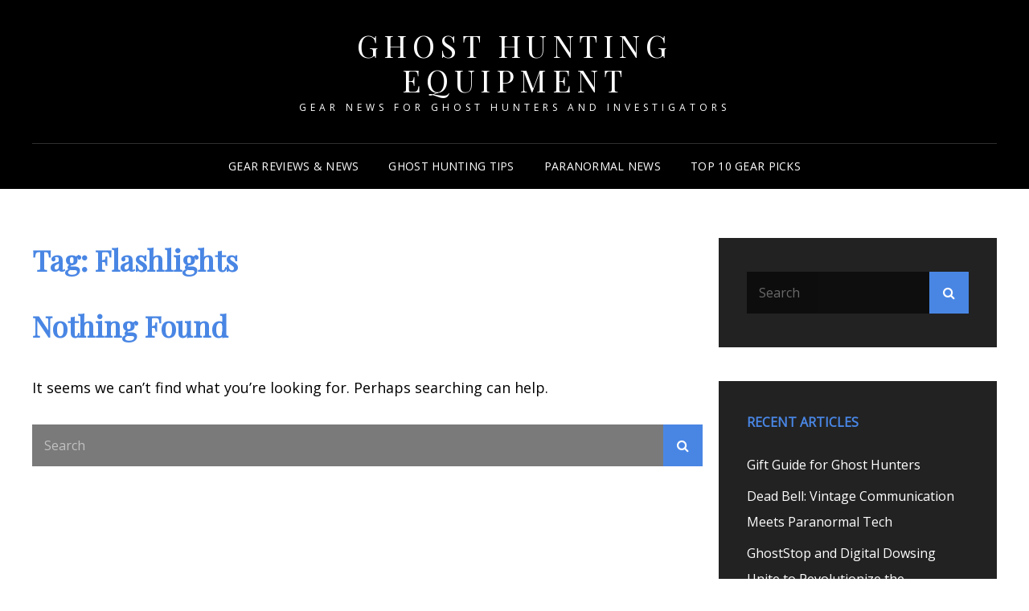

--- FILE ---
content_type: text/html; charset=UTF-8
request_url: http://ghostinformer.com/tag/flashlights/
body_size: 9221
content:
<!doctype html>
<html lang="en"
	prefix="og: https://ogp.me/ns#" >
<head>
	<meta charset="UTF-8">
	<meta name="viewport" content="width=device-width, initial-scale=1">
	<link rel="profile" href="http://gmpg.org/xfn/11">
	<script>(function(html){html.className = html.className.replace(/\bno-js\b/,'js')})(document.documentElement);</script>
<title>Flashlights</title>

		<!-- All in One SEO 4.1.1.1 -->
		<link rel="canonical" href="http://ghostinformer.com/tag/flashlights/" />
		<script type="application/ld+json" class="aioseo-schema">
			{"@context":"https:\/\/schema.org","@graph":[{"@type":"WebSite","@id":"http:\/\/ghostinformer.com\/#website","url":"http:\/\/ghostinformer.com\/","name":"Ghost Hunting Equipment","description":"Gear news for ghost hunters and investigators","publisher":{"@id":"http:\/\/ghostinformer.com\/#organization"}},{"@type":"Organization","@id":"http:\/\/ghostinformer.com\/#organization","name":"Ghost Hunting Equipment","url":"http:\/\/ghostinformer.com\/"},{"@type":"BreadcrumbList","@id":"http:\/\/ghostinformer.com\/tag\/flashlights\/#breadcrumblist","itemListElement":[{"@type":"ListItem","@id":"http:\/\/ghostinformer.com\/#listItem","position":"1","item":{"@id":"http:\/\/ghostinformer.com\/#item","name":"Home","description":"Your source for information, tips, news and reviews on the latest and most popular ghost hunting tools. We are long-time investigators who have used, abused and purchased just about everything this field has to offer. We're here to provide you with our suggests for the best items to use, how to use them and whereContinue reading","url":"http:\/\/ghostinformer.com\/"},"nextItem":"http:\/\/ghostinformer.com\/tag\/flashlights\/#listItem"},{"@type":"ListItem","@id":"http:\/\/ghostinformer.com\/tag\/flashlights\/#listItem","position":"2","item":{"@id":"http:\/\/ghostinformer.com\/tag\/flashlights\/#item","name":"Flashlights","url":"http:\/\/ghostinformer.com\/tag\/flashlights\/"},"previousItem":"http:\/\/ghostinformer.com\/#listItem"}]},{"@type":"CollectionPage","@id":"http:\/\/ghostinformer.com\/tag\/flashlights\/#collectionpage","url":"http:\/\/ghostinformer.com\/tag\/flashlights\/","name":"Flashlights","inLanguage":"en","isPartOf":{"@id":"http:\/\/ghostinformer.com\/#website"},"breadcrumb":{"@id":"http:\/\/ghostinformer.com\/tag\/flashlights\/#breadcrumblist"}}]}
		</script>
		<!-- All in One SEO -->

<link rel='dns-prefetch' href='//fonts.googleapis.com' />
<link rel='dns-prefetch' href='//s.w.org' />
<link rel="alternate" type="application/rss+xml" title="Ghost Hunting Equipment &raquo; Feed" href="http://ghostinformer.com/feed/" />
<link rel="alternate" type="application/rss+xml" title="Ghost Hunting Equipment &raquo; Comments Feed" href="http://ghostinformer.com/comments/feed/" />
<link rel="alternate" type="application/rss+xml" title="Ghost Hunting Equipment &raquo; Flashlights Tag Feed" href="http://ghostinformer.com/tag/flashlights/feed/" />
<script type="text/javascript">
window._wpemojiSettings = {"baseUrl":"https:\/\/s.w.org\/images\/core\/emoji\/13.1.0\/72x72\/","ext":".png","svgUrl":"https:\/\/s.w.org\/images\/core\/emoji\/13.1.0\/svg\/","svgExt":".svg","source":{"concatemoji":"http:\/\/ghostinformer.com\/wp-includes\/js\/wp-emoji-release.min.js?ver=5.9.10"}};
/*! This file is auto-generated */
!function(e,a,t){var n,r,o,i=a.createElement("canvas"),p=i.getContext&&i.getContext("2d");function s(e,t){var a=String.fromCharCode;p.clearRect(0,0,i.width,i.height),p.fillText(a.apply(this,e),0,0);e=i.toDataURL();return p.clearRect(0,0,i.width,i.height),p.fillText(a.apply(this,t),0,0),e===i.toDataURL()}function c(e){var t=a.createElement("script");t.src=e,t.defer=t.type="text/javascript",a.getElementsByTagName("head")[0].appendChild(t)}for(o=Array("flag","emoji"),t.supports={everything:!0,everythingExceptFlag:!0},r=0;r<o.length;r++)t.supports[o[r]]=function(e){if(!p||!p.fillText)return!1;switch(p.textBaseline="top",p.font="600 32px Arial",e){case"flag":return s([127987,65039,8205,9895,65039],[127987,65039,8203,9895,65039])?!1:!s([55356,56826,55356,56819],[55356,56826,8203,55356,56819])&&!s([55356,57332,56128,56423,56128,56418,56128,56421,56128,56430,56128,56423,56128,56447],[55356,57332,8203,56128,56423,8203,56128,56418,8203,56128,56421,8203,56128,56430,8203,56128,56423,8203,56128,56447]);case"emoji":return!s([10084,65039,8205,55357,56613],[10084,65039,8203,55357,56613])}return!1}(o[r]),t.supports.everything=t.supports.everything&&t.supports[o[r]],"flag"!==o[r]&&(t.supports.everythingExceptFlag=t.supports.everythingExceptFlag&&t.supports[o[r]]);t.supports.everythingExceptFlag=t.supports.everythingExceptFlag&&!t.supports.flag,t.DOMReady=!1,t.readyCallback=function(){t.DOMReady=!0},t.supports.everything||(n=function(){t.readyCallback()},a.addEventListener?(a.addEventListener("DOMContentLoaded",n,!1),e.addEventListener("load",n,!1)):(e.attachEvent("onload",n),a.attachEvent("onreadystatechange",function(){"complete"===a.readyState&&t.readyCallback()})),(n=t.source||{}).concatemoji?c(n.concatemoji):n.wpemoji&&n.twemoji&&(c(n.twemoji),c(n.wpemoji)))}(window,document,window._wpemojiSettings);
</script>
<style type="text/css">
img.wp-smiley,
img.emoji {
	display: inline !important;
	border: none !important;
	box-shadow: none !important;
	height: 1em !important;
	width: 1em !important;
	margin: 0 0.07em !important;
	vertical-align: -0.1em !important;
	background: none !important;
	padding: 0 !important;
}
</style>
	<link rel='stylesheet' id='wp-block-library-css'  href='http://ghostinformer.com/wp-includes/css/dist/block-library/style.min.css?ver=5.9.10' type='text/css' media='all' />
<style id='wp-block-library-theme-inline-css' type='text/css'>
.wp-block-audio figcaption{color:#555;font-size:13px;text-align:center}.is-dark-theme .wp-block-audio figcaption{color:hsla(0,0%,100%,.65)}.wp-block-code>code{font-family:Menlo,Consolas,monaco,monospace;color:#1e1e1e;padding:.8em 1em;border:1px solid #ddd;border-radius:4px}.wp-block-embed figcaption{color:#555;font-size:13px;text-align:center}.is-dark-theme .wp-block-embed figcaption{color:hsla(0,0%,100%,.65)}.blocks-gallery-caption{color:#555;font-size:13px;text-align:center}.is-dark-theme .blocks-gallery-caption{color:hsla(0,0%,100%,.65)}.wp-block-image figcaption{color:#555;font-size:13px;text-align:center}.is-dark-theme .wp-block-image figcaption{color:hsla(0,0%,100%,.65)}.wp-block-pullquote{border-top:4px solid;border-bottom:4px solid;margin-bottom:1.75em;color:currentColor}.wp-block-pullquote__citation,.wp-block-pullquote cite,.wp-block-pullquote footer{color:currentColor;text-transform:uppercase;font-size:.8125em;font-style:normal}.wp-block-quote{border-left:.25em solid;margin:0 0 1.75em;padding-left:1em}.wp-block-quote cite,.wp-block-quote footer{color:currentColor;font-size:.8125em;position:relative;font-style:normal}.wp-block-quote.has-text-align-right{border-left:none;border-right:.25em solid;padding-left:0;padding-right:1em}.wp-block-quote.has-text-align-center{border:none;padding-left:0}.wp-block-quote.is-large,.wp-block-quote.is-style-large,.wp-block-quote.is-style-plain{border:none}.wp-block-search .wp-block-search__label{font-weight:700}.wp-block-group:where(.has-background){padding:1.25em 2.375em}.wp-block-separator{border:none;border-bottom:2px solid;margin-left:auto;margin-right:auto;opacity:.4}.wp-block-separator:not(.is-style-wide):not(.is-style-dots){width:100px}.wp-block-separator.has-background:not(.is-style-dots){border-bottom:none;height:1px}.wp-block-separator.has-background:not(.is-style-wide):not(.is-style-dots){height:2px}.wp-block-table thead{border-bottom:3px solid}.wp-block-table tfoot{border-top:3px solid}.wp-block-table td,.wp-block-table th{padding:.5em;border:1px solid;word-break:normal}.wp-block-table figcaption{color:#555;font-size:13px;text-align:center}.is-dark-theme .wp-block-table figcaption{color:hsla(0,0%,100%,.65)}.wp-block-video figcaption{color:#555;font-size:13px;text-align:center}.is-dark-theme .wp-block-video figcaption{color:hsla(0,0%,100%,.65)}.wp-block-template-part.has-background{padding:1.25em 2.375em;margin-top:0;margin-bottom:0}
</style>
<style id='global-styles-inline-css' type='text/css'>
body{--wp--preset--color--black: #000000;--wp--preset--color--cyan-bluish-gray: #abb8c3;--wp--preset--color--white: #ffffff;--wp--preset--color--pale-pink: #f78da7;--wp--preset--color--vivid-red: #cf2e2e;--wp--preset--color--luminous-vivid-orange: #ff6900;--wp--preset--color--luminous-vivid-amber: #fcb900;--wp--preset--color--light-green-cyan: #7bdcb5;--wp--preset--color--vivid-green-cyan: #00d084;--wp--preset--color--pale-cyan-blue: #8ed1fc;--wp--preset--color--vivid-cyan-blue: #0693e3;--wp--preset--color--vivid-purple: #9b51e0;--wp--preset--color--eighty-black: #151515;--wp--preset--color--sixty-five-black: #151515;--wp--preset--color--gray: #444444;--wp--preset--color--medium-gray: #7b7b7b;--wp--preset--color--light-gray: #f8f8f8;--wp--preset--color--dark-yellow: #ffa751;--wp--preset--color--yellow: #f9a926;--wp--preset--gradient--vivid-cyan-blue-to-vivid-purple: linear-gradient(135deg,rgba(6,147,227,1) 0%,rgb(155,81,224) 100%);--wp--preset--gradient--light-green-cyan-to-vivid-green-cyan: linear-gradient(135deg,rgb(122,220,180) 0%,rgb(0,208,130) 100%);--wp--preset--gradient--luminous-vivid-amber-to-luminous-vivid-orange: linear-gradient(135deg,rgba(252,185,0,1) 0%,rgba(255,105,0,1) 100%);--wp--preset--gradient--luminous-vivid-orange-to-vivid-red: linear-gradient(135deg,rgba(255,105,0,1) 0%,rgb(207,46,46) 100%);--wp--preset--gradient--very-light-gray-to-cyan-bluish-gray: linear-gradient(135deg,rgb(238,238,238) 0%,rgb(169,184,195) 100%);--wp--preset--gradient--cool-to-warm-spectrum: linear-gradient(135deg,rgb(74,234,220) 0%,rgb(151,120,209) 20%,rgb(207,42,186) 40%,rgb(238,44,130) 60%,rgb(251,105,98) 80%,rgb(254,248,76) 100%);--wp--preset--gradient--blush-light-purple: linear-gradient(135deg,rgb(255,206,236) 0%,rgb(152,150,240) 100%);--wp--preset--gradient--blush-bordeaux: linear-gradient(135deg,rgb(254,205,165) 0%,rgb(254,45,45) 50%,rgb(107,0,62) 100%);--wp--preset--gradient--luminous-dusk: linear-gradient(135deg,rgb(255,203,112) 0%,rgb(199,81,192) 50%,rgb(65,88,208) 100%);--wp--preset--gradient--pale-ocean: linear-gradient(135deg,rgb(255,245,203) 0%,rgb(182,227,212) 50%,rgb(51,167,181) 100%);--wp--preset--gradient--electric-grass: linear-gradient(135deg,rgb(202,248,128) 0%,rgb(113,206,126) 100%);--wp--preset--gradient--midnight: linear-gradient(135deg,rgb(2,3,129) 0%,rgb(40,116,252) 100%);--wp--preset--duotone--dark-grayscale: url('#wp-duotone-dark-grayscale');--wp--preset--duotone--grayscale: url('#wp-duotone-grayscale');--wp--preset--duotone--purple-yellow: url('#wp-duotone-purple-yellow');--wp--preset--duotone--blue-red: url('#wp-duotone-blue-red');--wp--preset--duotone--midnight: url('#wp-duotone-midnight');--wp--preset--duotone--magenta-yellow: url('#wp-duotone-magenta-yellow');--wp--preset--duotone--purple-green: url('#wp-duotone-purple-green');--wp--preset--duotone--blue-orange: url('#wp-duotone-blue-orange');--wp--preset--font-size--small: 13px;--wp--preset--font-size--medium: 20px;--wp--preset--font-size--large: 42px;--wp--preset--font-size--x-large: 42px;--wp--preset--font-size--normal: 18px;--wp--preset--font-size--huge: 56px;}.has-black-color{color: var(--wp--preset--color--black) !important;}.has-cyan-bluish-gray-color{color: var(--wp--preset--color--cyan-bluish-gray) !important;}.has-white-color{color: var(--wp--preset--color--white) !important;}.has-pale-pink-color{color: var(--wp--preset--color--pale-pink) !important;}.has-vivid-red-color{color: var(--wp--preset--color--vivid-red) !important;}.has-luminous-vivid-orange-color{color: var(--wp--preset--color--luminous-vivid-orange) !important;}.has-luminous-vivid-amber-color{color: var(--wp--preset--color--luminous-vivid-amber) !important;}.has-light-green-cyan-color{color: var(--wp--preset--color--light-green-cyan) !important;}.has-vivid-green-cyan-color{color: var(--wp--preset--color--vivid-green-cyan) !important;}.has-pale-cyan-blue-color{color: var(--wp--preset--color--pale-cyan-blue) !important;}.has-vivid-cyan-blue-color{color: var(--wp--preset--color--vivid-cyan-blue) !important;}.has-vivid-purple-color{color: var(--wp--preset--color--vivid-purple) !important;}.has-black-background-color{background-color: var(--wp--preset--color--black) !important;}.has-cyan-bluish-gray-background-color{background-color: var(--wp--preset--color--cyan-bluish-gray) !important;}.has-white-background-color{background-color: var(--wp--preset--color--white) !important;}.has-pale-pink-background-color{background-color: var(--wp--preset--color--pale-pink) !important;}.has-vivid-red-background-color{background-color: var(--wp--preset--color--vivid-red) !important;}.has-luminous-vivid-orange-background-color{background-color: var(--wp--preset--color--luminous-vivid-orange) !important;}.has-luminous-vivid-amber-background-color{background-color: var(--wp--preset--color--luminous-vivid-amber) !important;}.has-light-green-cyan-background-color{background-color: var(--wp--preset--color--light-green-cyan) !important;}.has-vivid-green-cyan-background-color{background-color: var(--wp--preset--color--vivid-green-cyan) !important;}.has-pale-cyan-blue-background-color{background-color: var(--wp--preset--color--pale-cyan-blue) !important;}.has-vivid-cyan-blue-background-color{background-color: var(--wp--preset--color--vivid-cyan-blue) !important;}.has-vivid-purple-background-color{background-color: var(--wp--preset--color--vivid-purple) !important;}.has-black-border-color{border-color: var(--wp--preset--color--black) !important;}.has-cyan-bluish-gray-border-color{border-color: var(--wp--preset--color--cyan-bluish-gray) !important;}.has-white-border-color{border-color: var(--wp--preset--color--white) !important;}.has-pale-pink-border-color{border-color: var(--wp--preset--color--pale-pink) !important;}.has-vivid-red-border-color{border-color: var(--wp--preset--color--vivid-red) !important;}.has-luminous-vivid-orange-border-color{border-color: var(--wp--preset--color--luminous-vivid-orange) !important;}.has-luminous-vivid-amber-border-color{border-color: var(--wp--preset--color--luminous-vivid-amber) !important;}.has-light-green-cyan-border-color{border-color: var(--wp--preset--color--light-green-cyan) !important;}.has-vivid-green-cyan-border-color{border-color: var(--wp--preset--color--vivid-green-cyan) !important;}.has-pale-cyan-blue-border-color{border-color: var(--wp--preset--color--pale-cyan-blue) !important;}.has-vivid-cyan-blue-border-color{border-color: var(--wp--preset--color--vivid-cyan-blue) !important;}.has-vivid-purple-border-color{border-color: var(--wp--preset--color--vivid-purple) !important;}.has-vivid-cyan-blue-to-vivid-purple-gradient-background{background: var(--wp--preset--gradient--vivid-cyan-blue-to-vivid-purple) !important;}.has-light-green-cyan-to-vivid-green-cyan-gradient-background{background: var(--wp--preset--gradient--light-green-cyan-to-vivid-green-cyan) !important;}.has-luminous-vivid-amber-to-luminous-vivid-orange-gradient-background{background: var(--wp--preset--gradient--luminous-vivid-amber-to-luminous-vivid-orange) !important;}.has-luminous-vivid-orange-to-vivid-red-gradient-background{background: var(--wp--preset--gradient--luminous-vivid-orange-to-vivid-red) !important;}.has-very-light-gray-to-cyan-bluish-gray-gradient-background{background: var(--wp--preset--gradient--very-light-gray-to-cyan-bluish-gray) !important;}.has-cool-to-warm-spectrum-gradient-background{background: var(--wp--preset--gradient--cool-to-warm-spectrum) !important;}.has-blush-light-purple-gradient-background{background: var(--wp--preset--gradient--blush-light-purple) !important;}.has-blush-bordeaux-gradient-background{background: var(--wp--preset--gradient--blush-bordeaux) !important;}.has-luminous-dusk-gradient-background{background: var(--wp--preset--gradient--luminous-dusk) !important;}.has-pale-ocean-gradient-background{background: var(--wp--preset--gradient--pale-ocean) !important;}.has-electric-grass-gradient-background{background: var(--wp--preset--gradient--electric-grass) !important;}.has-midnight-gradient-background{background: var(--wp--preset--gradient--midnight) !important;}.has-small-font-size{font-size: var(--wp--preset--font-size--small) !important;}.has-medium-font-size{font-size: var(--wp--preset--font-size--medium) !important;}.has-large-font-size{font-size: var(--wp--preset--font-size--large) !important;}.has-x-large-font-size{font-size: var(--wp--preset--font-size--x-large) !important;}
</style>
<link rel='stylesheet' id='signify-style-css'  href='http://ghostinformer.com/wp-content/themes/signify/style.css?ver=20210510-225627' type='text/css' media='all' />
<link rel='stylesheet' id='signify-dark-style-css'  href='http://ghostinformer.com/wp-content/themes/signify-dark/style.css?ver=20210510-213951' type='text/css' media='all' />
<link rel='stylesheet' id='signify-block-style-css'  href='http://ghostinformer.com/wp-content/themes/signify/css/blocks.css?ver=1.0' type='text/css' media='all' />
<link rel='stylesheet' id='signify-dark-block-style-css'  href='http://ghostinformer.com/wp-content/themes/signify-dark/assets/css/child-blocks.css?ver=20210318-180822' type='text/css' media='all' />
<link rel='stylesheet' id='signify-fonts-css'  href='https://fonts.googleapis.com/css?family=Open+Sans%7CPlayfair+Display&#038;subset=latin%2Clatin-ext' type='text/css' media='all' />
<link rel='stylesheet' id='font-awesome-css'  href='http://ghostinformer.com/wp-content/themes/signify/css/font-awesome/css/font-awesome.css?ver=4.7.0' type='text/css' media='all' />
<!--[if lt IE 9]>
<script type='text/javascript' src='http://ghostinformer.com/wp-content/themes/signify/js/html5.min.js?ver=3.7.3' id='signify-html5-js'></script>
<![endif]-->
<script type='text/javascript' src='http://ghostinformer.com/wp-includes/js/jquery/jquery.min.js?ver=3.6.0' id='jquery-core-js'></script>
<script type='text/javascript' src='http://ghostinformer.com/wp-includes/js/jquery/jquery-migrate.min.js?ver=3.3.2' id='jquery-migrate-js'></script>
<link rel="https://api.w.org/" href="http://ghostinformer.com/wp-json/" /><link rel="alternate" type="application/json" href="http://ghostinformer.com/wp-json/wp/v2/tags/372" /><link rel="EditURI" type="application/rsd+xml" title="RSD" href="http://ghostinformer.com/xmlrpc.php?rsd" />
<link rel="wlwmanifest" type="application/wlwmanifest+xml" href="http://ghostinformer.com/wp-includes/wlwmanifest.xml" /> 
<meta name="generator" content="WordPress 5.9.10" />
<style type="text/css">.recentcomments a{display:inline !important;padding:0 !important;margin:0 !important;}</style>		<style type="text/css">
					.site-title a,
			.site-description {
				color: #0a0a0a;
			}
				</style>
		<style type="text/css" id="custom-background-css">
body.custom-background { background-color: #ffffff; }
</style>
	<link rel="icon" href="http://ghostinformer.com/wp-content/uploads/2021/01/cropped-GhostInformer-FavIcon-1-32x32.png" sizes="32x32" />
<link rel="icon" href="http://ghostinformer.com/wp-content/uploads/2021/01/cropped-GhostInformer-FavIcon-1-192x192.png" sizes="192x192" />
<link rel="apple-touch-icon" href="http://ghostinformer.com/wp-content/uploads/2021/01/cropped-GhostInformer-FavIcon-1-180x180.png" />
<meta name="msapplication-TileImage" content="http://ghostinformer.com/wp-content/uploads/2021/01/cropped-GhostInformer-FavIcon-1-270x270.png" />
		<style type="text/css" id="wp-custom-css">
			/* HEADER */

div.site-header-main {  
	background-color: #000;
	color: #fff !important;
}
div.site-branding, div.site-branding a, .site-description, div.menu-inside-wrapper a {
	color: #fff;
}

/* FOOTER */
.site-footer a {
	color: #000;
}

/* BODY text colors */

body, h1,h2,h3,h4,h5,h6, .menu-item, .more-link, h1 a, h2 a, h3 a, h4 a, h5 a, h6 a, .nav-links a, .nav-title, .wp-block-quote {
	color: #000 !important;
}

/* LINK Hovers */
h1 a:hover, h2 a:hover, h3 a:hover, h4 a:hover, h5 a:hover, h6 a:hover, .nav-links a:hover, .nav-title:hover {
	color: #4986E4 !important;
}

/* Rght SIDEBAR text color */
div.widget-wrap a, .custom-html-widget, .comment-author-link, .recentcomments, .comment-container, .comment-reply-title, .logged-in-as a, .comment-notes, .comment-notes a {
	color: #fff !important;
}
div.widget-wrap a:hover {
	color: #4986E4 !important;	
}


/* REMOVED BECAUSED FIXED IN MAIN STYLESHEET main hamburger menu mobile text color
@media only screen and (max-width: 1200px) {

	.default-page-menu, .menu-label, .menu-toggle {
	color: #fff !important;
		}

	.default-page-menu a:hover, .menu-label a:hover, .menu-toggle a:hover {
		color: #4986E4 !important;
	}
}
*/

/* Force Section Title Left */
h1.section-title {
	text-align: left;
}

/* Featured Product Box */
div.FeaturedProductsBoxContainer {
	background-color: #444;
	display: block;
	width: 100%;
	padding: 10px;
	overflow: auto;
}

div.FeaturedProductsBox {
	display: block;
	float: left;
	padding-right: 10px;
	width: 100%;
}

@media all and (max-width: 800px) {
		div.FeaturedProductsBox {
		width: 100%;
		float: left;
	  }
    
	  img.attachment-post-thumbnail {
	width: 100% !important;
}
}

/* Block Quote */
.wp-block-pullquote blockquote, .wp-block-quote:not(.is-large):not(.is-style-large) {
	text-align: left !important;
	border-color: #4986E4;
	padding: 0 0 0 20px;
}

/* Other Fixes */
.widget-title,.page-title {
	color: #4986E4 !important;
	text-align: left !important;
}

.entry-meta {
	text-align: left !important;
}



		</style>
			
<!-- Google Analytics -->
<script async src="https://www.googletagmanager.com/gtag/js?id=UA-672197-9"></script>
<script>
  window.dataLayer = window.dataLayer || [];
  function gtag(){dataLayer.push(arguments);}
  gtag('js', new Date());

  gtag('config', 'UA-672197-9');
</script>
<!-- END Google Analytics -->

	
</head>

<body class="archive tag tag-flashlights tag-372 custom-background wp-embed-responsive hfeed fluid-layout navigation-classic two-columns-layout content-left excerpt header-media-fluid header-media-text-disabled has-header-image color-scheme-dark menu-type-classic menu-style-full-width">

<svg xmlns="http://www.w3.org/2000/svg" viewBox="0 0 0 0" width="0" height="0" focusable="false" role="none" style="visibility: hidden; position: absolute; left: -9999px; overflow: hidden;" ><defs><filter id="wp-duotone-dark-grayscale"><feColorMatrix color-interpolation-filters="sRGB" type="matrix" values=" .299 .587 .114 0 0 .299 .587 .114 0 0 .299 .587 .114 0 0 .299 .587 .114 0 0 " /><feComponentTransfer color-interpolation-filters="sRGB" ><feFuncR type="table" tableValues="0 0.49803921568627" /><feFuncG type="table" tableValues="0 0.49803921568627" /><feFuncB type="table" tableValues="0 0.49803921568627" /><feFuncA type="table" tableValues="1 1" /></feComponentTransfer><feComposite in2="SourceGraphic" operator="in" /></filter></defs></svg><svg xmlns="http://www.w3.org/2000/svg" viewBox="0 0 0 0" width="0" height="0" focusable="false" role="none" style="visibility: hidden; position: absolute; left: -9999px; overflow: hidden;" ><defs><filter id="wp-duotone-grayscale"><feColorMatrix color-interpolation-filters="sRGB" type="matrix" values=" .299 .587 .114 0 0 .299 .587 .114 0 0 .299 .587 .114 0 0 .299 .587 .114 0 0 " /><feComponentTransfer color-interpolation-filters="sRGB" ><feFuncR type="table" tableValues="0 1" /><feFuncG type="table" tableValues="0 1" /><feFuncB type="table" tableValues="0 1" /><feFuncA type="table" tableValues="1 1" /></feComponentTransfer><feComposite in2="SourceGraphic" operator="in" /></filter></defs></svg><svg xmlns="http://www.w3.org/2000/svg" viewBox="0 0 0 0" width="0" height="0" focusable="false" role="none" style="visibility: hidden; position: absolute; left: -9999px; overflow: hidden;" ><defs><filter id="wp-duotone-purple-yellow"><feColorMatrix color-interpolation-filters="sRGB" type="matrix" values=" .299 .587 .114 0 0 .299 .587 .114 0 0 .299 .587 .114 0 0 .299 .587 .114 0 0 " /><feComponentTransfer color-interpolation-filters="sRGB" ><feFuncR type="table" tableValues="0.54901960784314 0.98823529411765" /><feFuncG type="table" tableValues="0 1" /><feFuncB type="table" tableValues="0.71764705882353 0.25490196078431" /><feFuncA type="table" tableValues="1 1" /></feComponentTransfer><feComposite in2="SourceGraphic" operator="in" /></filter></defs></svg><svg xmlns="http://www.w3.org/2000/svg" viewBox="0 0 0 0" width="0" height="0" focusable="false" role="none" style="visibility: hidden; position: absolute; left: -9999px; overflow: hidden;" ><defs><filter id="wp-duotone-blue-red"><feColorMatrix color-interpolation-filters="sRGB" type="matrix" values=" .299 .587 .114 0 0 .299 .587 .114 0 0 .299 .587 .114 0 0 .299 .587 .114 0 0 " /><feComponentTransfer color-interpolation-filters="sRGB" ><feFuncR type="table" tableValues="0 1" /><feFuncG type="table" tableValues="0 0.27843137254902" /><feFuncB type="table" tableValues="0.5921568627451 0.27843137254902" /><feFuncA type="table" tableValues="1 1" /></feComponentTransfer><feComposite in2="SourceGraphic" operator="in" /></filter></defs></svg><svg xmlns="http://www.w3.org/2000/svg" viewBox="0 0 0 0" width="0" height="0" focusable="false" role="none" style="visibility: hidden; position: absolute; left: -9999px; overflow: hidden;" ><defs><filter id="wp-duotone-midnight"><feColorMatrix color-interpolation-filters="sRGB" type="matrix" values=" .299 .587 .114 0 0 .299 .587 .114 0 0 .299 .587 .114 0 0 .299 .587 .114 0 0 " /><feComponentTransfer color-interpolation-filters="sRGB" ><feFuncR type="table" tableValues="0 0" /><feFuncG type="table" tableValues="0 0.64705882352941" /><feFuncB type="table" tableValues="0 1" /><feFuncA type="table" tableValues="1 1" /></feComponentTransfer><feComposite in2="SourceGraphic" operator="in" /></filter></defs></svg><svg xmlns="http://www.w3.org/2000/svg" viewBox="0 0 0 0" width="0" height="0" focusable="false" role="none" style="visibility: hidden; position: absolute; left: -9999px; overflow: hidden;" ><defs><filter id="wp-duotone-magenta-yellow"><feColorMatrix color-interpolation-filters="sRGB" type="matrix" values=" .299 .587 .114 0 0 .299 .587 .114 0 0 .299 .587 .114 0 0 .299 .587 .114 0 0 " /><feComponentTransfer color-interpolation-filters="sRGB" ><feFuncR type="table" tableValues="0.78039215686275 1" /><feFuncG type="table" tableValues="0 0.94901960784314" /><feFuncB type="table" tableValues="0.35294117647059 0.47058823529412" /><feFuncA type="table" tableValues="1 1" /></feComponentTransfer><feComposite in2="SourceGraphic" operator="in" /></filter></defs></svg><svg xmlns="http://www.w3.org/2000/svg" viewBox="0 0 0 0" width="0" height="0" focusable="false" role="none" style="visibility: hidden; position: absolute; left: -9999px; overflow: hidden;" ><defs><filter id="wp-duotone-purple-green"><feColorMatrix color-interpolation-filters="sRGB" type="matrix" values=" .299 .587 .114 0 0 .299 .587 .114 0 0 .299 .587 .114 0 0 .299 .587 .114 0 0 " /><feComponentTransfer color-interpolation-filters="sRGB" ><feFuncR type="table" tableValues="0.65098039215686 0.40392156862745" /><feFuncG type="table" tableValues="0 1" /><feFuncB type="table" tableValues="0.44705882352941 0.4" /><feFuncA type="table" tableValues="1 1" /></feComponentTransfer><feComposite in2="SourceGraphic" operator="in" /></filter></defs></svg><svg xmlns="http://www.w3.org/2000/svg" viewBox="0 0 0 0" width="0" height="0" focusable="false" role="none" style="visibility: hidden; position: absolute; left: -9999px; overflow: hidden;" ><defs><filter id="wp-duotone-blue-orange"><feColorMatrix color-interpolation-filters="sRGB" type="matrix" values=" .299 .587 .114 0 0 .299 .587 .114 0 0 .299 .587 .114 0 0 .299 .587 .114 0 0 " /><feComponentTransfer color-interpolation-filters="sRGB" ><feFuncR type="table" tableValues="0.098039215686275 1" /><feFuncG type="table" tableValues="0 0.66274509803922" /><feFuncB type="table" tableValues="0.84705882352941 0.41960784313725" /><feFuncA type="table" tableValues="1 1" /></feComponentTransfer><feComposite in2="SourceGraphic" operator="in" /></filter></defs></svg>
<div id="page" class="site">
	<a class="skip-link screen-reader-text" href="#content">Skip to content</a>

	<header id="masthead" class="site-header">
		<div class="site-header-main">
			<div class="wrapper">
				
<div class="site-branding">
	
	<div class="site-identity">
					<p class="site-title"><a href="http://ghostinformer.com/" rel="home">Ghost Hunting Equipment</a></p>
					<p class="site-description">Gear news for ghost hunters and investigators</p>
			</div><!-- .site-branding-text-->
</div><!-- .site-branding -->

					<div id="site-header-menu" class="site-header-menu">
		<div id="primary-menu-wrapper" class="menu-wrapper">
			<div class="menu-toggle-wrapper">
				<button id="menu-toggle" class="menu-toggle" aria-controls="top-menu" aria-expanded="false"><span class="menu-label">Menu</span></button>
			</div><!-- .menu-toggle-wrapper -->

			<div class="menu-inside-wrapper">
				<nav id="site-navigation" class="main-navigation default-page-menu" role="navigation" aria-label="Primary Menu">

									<ul id="primary-menu" class="menu nav-menu"><li id="menu-item-1276" class="menu-item menu-item-type-taxonomy menu-item-object-category menu-item-1276"><a title="Ghost Hunting Equipment Reviews &#038; News" href="http://ghostinformer.com/category/ghost-hunting-equipment-reviews-news/">Gear Reviews &amp; News</a></li>
<li id="menu-item-1277" class="menu-item menu-item-type-taxonomy menu-item-object-category menu-item-1277"><a title="Ghost Hunting Equipment Tips and How-Tos" href="http://ghostinformer.com/category/ghost-hunting-tips/">Ghost Hunting Tips</a></li>
<li id="menu-item-1278" class="menu-item menu-item-type-taxonomy menu-item-object-category menu-item-1278"><a title="Paranormal News and Entertainment" href="http://ghostinformer.com/category/paranormal-news/">Paranormal News</a></li>
<li id="menu-item-1266" class="menu-item menu-item-type-post_type menu-item-object-post menu-item-1266"><a title="Top 10 Best Ghost Hunting Equipment" href="http://ghostinformer.com/top-10-gear-guide-for-ghost-hunters/">Top 10 Gear Picks</a></li>
</ul>				
				</nav><!-- .main-navigation -->

							</div><!-- .menu-inside-wrapper -->
		</div><!-- #primary-menu-wrapper.menu-wrapper -->

			</div><!-- .site-header-menu -->
			</div><!-- .wrapper -->
		</div><!-- .site-header-main -->
	</header><!-- #masthead -->

	




	<div id="content" class="site-content">
		<div class="wrapper">

	<div id="primary" class="content-area">
		<main id="main" class="site-main">
			<div class="archive-posts-wrapper">
			
				<header class="page-header">
					<div class="section-description-wrapper section-subtitle">
											</div>
					<h2 class="page-title section-title">Tag: <span>Flashlights</span></h2>
				</header><!-- .entry-header -->

							
<section class="no-results not-found">
	<header class="page-header">
		<h1 class="page-title">Nothing Found</h1>
	</header><!-- .page-header -->

	<div class="page-content">
		
			<p>It seems we can&rsquo;t find what you&rsquo;re looking for. Perhaps searching can help.</p>
			

<form role="search" method="get" class="search-form" action="http://ghostinformer.com/">
	<label for="search-form-697007b80551f">
		<span class="screen-reader-text">Search for:</span>
		<input type="search" id="search-form-697007b80551f" class="search-field" placeholder="Search" value="" name="s" />
	</label>
	<button type="submit" class="search-submit"><span class="screen-reader-text">Search</span></button>
</form>
	</div><!-- .page-content -->
</section><!-- .no-results -->
			</div><!-- .archive-posts-wrapper -->
		</main><!-- #main -->
	</div><!-- #primary -->


<aside id="secondary" class="widget-area sidebar">
	<section id="search-4" class="widget widget_search"> <div class="widget-wrap">

<form role="search" method="get" class="search-form" action="http://ghostinformer.com/">
	<label for="search-form-697007b805686">
		<span class="screen-reader-text">Search for:</span>
		<input type="search" id="search-form-697007b805686" class="search-field" placeholder="Search" value="" name="s" />
	</label>
	<button type="submit" class="search-submit"><span class="screen-reader-text">Search</span></button>
</form>
</div></section>
		<section id="recent-posts-3" class="widget widget_recent_entries"> <div class="widget-wrap">
		<h2 class="widget-title">Recent Articles</h2>
		<ul>
											<li>
					<a href="http://ghostinformer.com/gift-guide-for-ghost-hunters/">Gift Guide for Ghost Hunters</a>
									</li>
											<li>
					<a href="http://ghostinformer.com/dead-bell-vintage-communication-meets-paranormal-tech/">Dead Bell: Vintage Communication Meets Paranormal Tech</a>
									</li>
											<li>
					<a href="http://ghostinformer.com/ghoststop-and-digital-dowsing-unite-to-revolutionize-the-paranormal-field/">GhostStop and Digital Dowsing Unite to Revolutionize the Paranormal Field</a>
									</li>
											<li>
					<a href="http://ghostinformer.com/ghoststop-moves-and-forms-ghost-hq/">GhostStop Moves and Forms Ghost HQ</a>
									</li>
											<li>
					<a href="http://ghostinformer.com/tracer-light-wire-enhancing-your-investigations/">Tracer Light Wire: Enhancing Your Investigations</a>
									</li>
											<li>
					<a href="http://ghostinformer.com/spike-sensors-a-revolutionary-take-on-ghost-hunting-tools/">SPIKE Sensors: A Revolutionary Take on Ghost Hunting Tools</a>
									</li>
											<li>
					<a href="http://ghostinformer.com/last-minute-gifts-for-ghost-hunters/">Last-Minute Gifts for Ghost Hunters</a>
									</li>
											<li>
					<a href="http://ghostinformer.com/ghost-hunting-for-experts-3-tools-and-tips/">Ghost Hunting for Experts: 3 Tools and Tips</a>
									</li>
											<li>
					<a href="http://ghostinformer.com/top-10-gear-guide-for-ghost-hunters/">TOP 10 Gear Guide for Ghost Hunters</a>
									</li>
											<li>
					<a href="http://ghostinformer.com/a-revolutionary-ghost-box-is-here-to-save-the-day-onvoy/">A revolutionary ghost box is here to save the day &#8211; Onvoy.</a>
									</li>
											<li>
					<a href="http://ghostinformer.com/footstep-tracker-geophone-vibration-sensor/">Footstep Tracker Geophone Vibration Sensor</a>
									</li>
											<li>
					<a href="http://ghostinformer.com/phasm-the-new-powerhouse-ghost-hunting-camera/">Phasm: The New Powerhouse Ghost Hunting Camera</a>
									</li>
											<li>
					<a href="http://ghostinformer.com/trip-sensor-light-trigger/">Trip Sensor Light Trigger</a>
									</li>
											<li>
					<a href="http://ghostinformer.com/you-can-own-the-conjuring-house/">You Can Own The Conjuring House.</a>
									</li>
											<li>
					<a href="http://ghostinformer.com/phasm-full-spectrum-night-vision-light/">Phasm is out to light the stage.</a>
									</li>
											<li>
					<a href="http://ghostinformer.com/top-10-gift-guide-of-ghost-hunting-equipment/">Christmas Gift Guide for Ghost Hunters</a>
									</li>
											<li>
					<a href="http://ghostinformer.com/phasmophobia-equipment/">Phasmophobia Equipment You Can Buy in Real Life</a>
									</li>
											<li>
					<a href="http://ghostinformer.com/ghost-hunting-gear-accessories/">A Focus on Accessories</a>
									</li>
											<li>
					<a href="http://ghostinformer.com/sbox-ghost-scanner-spirit-box-review-1/">GS2 Laser Grid System</a>
									</li>
											<li>
					<a href="http://ghostinformer.com/sbox-ghost-scanner-spirit-box-review/">SBox Ghost Scanner and Recorder Review</a>
									</li>
					</ul>

		</div></section><section id="linkcat-2" class="widget widget_links"> <div class="widget-wrap"><h2 class="widget-title">Blogroll</h2>
	<ul class='xoxo blogroll'>
<li><a href="http://audacity.sourceforge.net/" rel="noopener" target="_blank">Free EVP Audio Editing Software</a></li>
<li><a href="http://ghosthunterteams.com">Ghost Hunting Teams (request investigation)</a></li>
<li><a href="http://www.facebook.com/GhostStopEquipment">GhostStop</a></li>
<li><a href="http://www.the-atlantic-paranormal-society.com/" rel="noopener" target="_blank">TAPS</a></li>
<li><a href="https://ghoststopgarage.spreadshirt.com">Team Shirts</a></li>
<li><a href="https://www.ufostop.com">UFO Searching Equipment</a></li>

	</ul>
</div></section>
<section id="custom_html-4" class="widget_text widget widget_custom_html"> <div class="widget_text widget-wrap"><h2 class="widget-title">Ghost Hunting Kits</h2><div class="textwidget custom-html-widget"><a href="https://www.ghoststop.com/Ghost-Hunting-Kits-s/51.htm">
<img src="http://ghostinformer.com/wp-content/uploads/2015/02/Ghost-Hunting-Kit.jpg"/>
</a><br />

Everything you need to conduct a Paranormal Investigation ranging from beginner kits to the weathered professional with various budgets in mind.
<br /><br />
<a href="https://www.ghoststop.com/Ghost-Hunting-Kits-s/51.htm">Ghost Hunting Kits</a></div></div></section><section id="recent-comments-3" class="widget widget_recent_comments"> <div class="widget-wrap"><h2 class="widget-title">Recent Reader Comments</h2><ul id="recentcomments"><li class="recentcomments"><span class="comment-author-link">Darren</span> on <a href="http://ghostinformer.com/paranormal-theory/comment-page-1/#comment-38622">Paranormal Theory &#8211; Ghost Hunting 101</a></li><li class="recentcomments"><span class="comment-author-link">benson</span> on <a href="http://ghostinformer.com/full-spectrum-video-and-cameras/comment-page-1/#comment-37427">Full Spectrum Video and Cameras</a></li><li class="recentcomments"><span class="comment-author-link">admin</span> on <a href="http://ghostinformer.com/top-10-gear-guide-for-ghost-hunters/comment-page-1/#comment-37033">TOP 10 Gear Guide for Ghost Hunters</a></li><li class="recentcomments"><span class="comment-author-link">admin</span> on <a href="http://ghostinformer.com/top-10-gift-guide-of-ghost-hunting-equipment/comment-page-1/#comment-37032">Christmas Gift Guide for Ghost Hunters</a></li><li class="recentcomments"><span class="comment-author-link">Bob Adams</span> on <a href="http://ghostinformer.com/top-10-gift-guide-of-ghost-hunting-equipment/comment-page-1/#comment-37012">Christmas Gift Guide for Ghost Hunters</a></li><li class="recentcomments"><span class="comment-author-link">Katrina</span> on <a href="http://ghostinformer.com/gift-guide-for-ghost-hunters/comment-page-1/#comment-36640">Gift Guide for Ghost Hunters</a></li><li class="recentcomments"><span class="comment-author-link">Sandra S</span> on <a href="http://ghostinformer.com/gift-guide-for-ghost-hunters/comment-page-1/#comment-36639">Gift Guide for Ghost Hunters</a></li><li class="recentcomments"><span class="comment-author-link">stan</span> on <a href="http://ghostinformer.com/gift-guide-for-ghost-hunters/comment-page-1/#comment-36638">Gift Guide for Ghost Hunters</a></li><li class="recentcomments"><span class="comment-author-link">Orlan</span> on <a href="http://ghostinformer.com/top-10-gear-guide-for-ghost-hunters/comment-page-1/#comment-36315">TOP 10 Gear Guide for Ghost Hunters</a></li><li class="recentcomments"><span class="comment-author-link">Albert Kem</span> on <a href="http://ghostinformer.com/top-10-gear-guide-for-ghost-hunters/comment-page-1/#comment-35068">TOP 10 Gear Guide for Ghost Hunters</a></li></ul></div></section></aside><!-- #secondary -->
		</div><!-- .wrapper -->
	</div><!-- #content -->

	<footer id="colophon" class="site-footer">
		
		

		<div id="site-generator">
			

			
<div class="site-info"><div class="wrapper">Copyright © 2026 Ghost Informer - your source for <a href="http://ghostinformer.com/">Ghost Hunting Equipment</a> news, reviews and how-to's.</div></div><!-- .site-info -->		</div><!-- #site-generator -->
	</footer><!-- #colophon -->
	
</div><!-- #page -->

<a href="#masthead" id="scrollup" class="backtotop"><span class="screen-reader-text">Scroll Up</span></a><script type='text/javascript' src='http://ghostinformer.com/wp-content/themes/signify/js/skip-link-focus-fix.min.js?ver=201800703' id='signify-skip-link-focus-fix-js'></script>
<script type='text/javascript' id='signify-script-js-extra'>
/* <![CDATA[ */
var signifyOptions = {"screenReaderText":{"expand":"expand child menu","collapse":"collapse child menu"},"rtl":""};
/* ]]> */
</script>
<script type='text/javascript' src='http://ghostinformer.com/wp-content/themes/signify/js/functions.min.js?ver=201800703' id='signify-script-js'></script>

</body>
</html>
